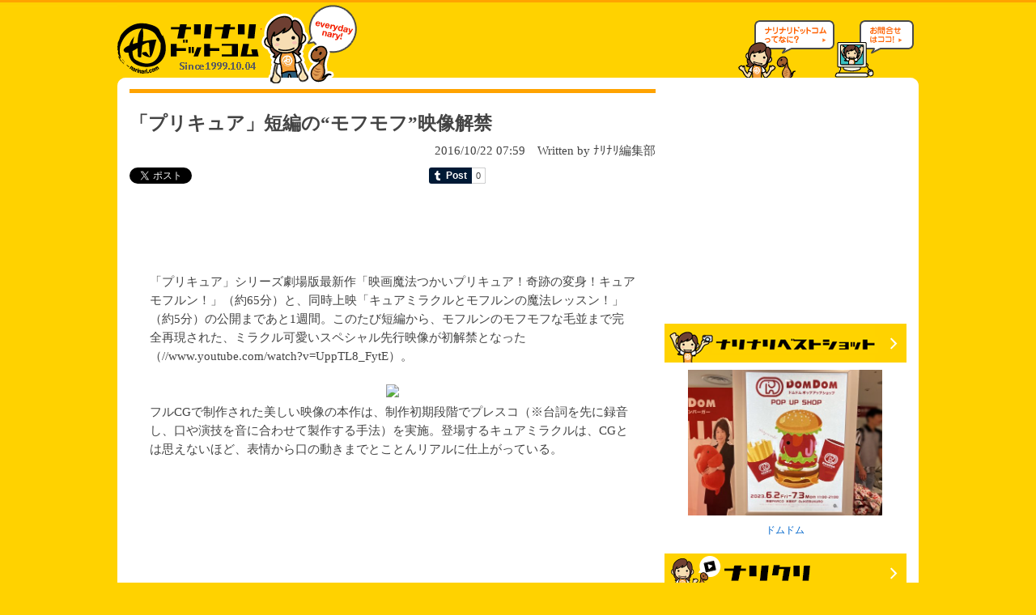

--- FILE ---
content_type: text/html; charset=UTF-8
request_url: https://www.narinari.com/Nd/20161040378.html
body_size: 6490
content:

<!doctype html>
<html lang="ja" prefix="og: https://ogp.me/ns#" >
<head>
<meta charset="utf-8">
<meta http-equiv="content-language" content="ja" />
<link rel="alternate" hreflang="ja" href="https://www.narinari.com/Nd/20161040378.html">
<link rel="alternate" media="only screen and (max-width: 640px)" href="https://www.narinari.com/smart/news/2016/10/40378/">
<meta http-equiv="content-style-type" content="text/css" />
<meta http-equiv="content-script-type" content="text/javascript" />
<title>「プリキュア」短編の“モフモフ”映像解禁 | Narinari.com</title>
<meta name="mixi-check-robots" content="noimage" /> 
<meta name="Keywords" content="narinari,ナリナリ,news,ネタ,海外情報,雑学,ITニュース,スポーツ,コンピュータ,家電製品,エンターテインメント,芸能,ニュース,コラム,特集" lang="ja" xml:lang="ja" />
<meta name="Description" content="「プリキュア」短編の“モフモフ”映像解禁のニュースを紹介" lang="ja" xml:lang="ja" />
<meta name="robots" content="INDEX,FOLLOW" />

<meta property="og:site_name" content="ナリナリドットコム">
<meta property="og:title" content="「プリキュア」短編の“モフモフ”映像解禁" />
<meta property="og:description" content="「プリキュア」短編の“モフモフ”映像解禁のニュースを紹介" />
<meta property="fb:app_id" content="1184461788233837" />
<meta property="og:url" content="https://www.narinari.com/Nd/20161040378.html" />
<meta property="og:image" content="https://cdn.narinari.com/site_img/photo3/2016-10-22-074325.jpg" />


<meta name="twitter:title" content="「プリキュア」短編の“モフモフ”映像解禁" />
<meta name="twitter:site" content="@narinari1999" />
<meta name="twitter:card" content="summary_large_image" />
<meta name="twitter:image" content="https://cdn.narinari.com/site_img/photo3/2016-10-22-074325.jpg" />
	




<meta name="google-translate-customization" content="5b554338e2b7d143-1a0ccfa0c587a895-ga202311f7b294b78-10" />

<link rel="stylesheet" href="//cdn.narinari.com/common/css/master.css" type="text/css" media="screen,tv,print" />
<link rel="stylesheet" href="//cdn.narinari.com/css/index.css" type="text/css" media="screen,tv,print" />
<link rel="stylesheet" href="//cdn.narinari.com/css/entry.css?20230518" type="text/css" media="screen,tv,print" />
<style type="text/css">
	body {
	font-family: Meiryo, 'メイリオ', ArialMT, Hiragino Kaku Gothic Pro, 'ヒラギノ角ゴ Pro W3', Osaka, Verdana, 'ＭＳ Ｐゴシック';
	}
</style>

<script type="text/javascript">
if ((navigator.userAgent.indexOf('iPhone') > 0 && navigator.userAgent.indexOf('iPad') == -1) || navigator.userAgent.indexOf('iPod') > 0 || navigator.userAgent.indexOf('Android') > 0) {
	location.href = '//www.narinari.com/smart/news/2016/10/40378/';
}
</script>
<script type="text/javascript" src="//cdn.narinari.com/common/js/others.js"></script>

<!--script src="//ajax.googleapis.com/ajax/libs/prototype/1.7.2.0/prototype.js"--><!--/script-->
<script type="text/javascript" src="//cdn.narinari.com/common/modalbox/lib/scriptaculous.js?load=effects"></script>
<script type="text/javascript" src="//cdn.narinari.com/common/modalbox/modalbox.js"></script>
<link href="//cdn.narinari.com/common/modalbox/modalbox.css" rel="stylesheet" type="text/css" />
<link rel="alternate" media="handheld" href="//www.narinari.com/mobile/news_co.php?view=2016-10-40378&p=0" />
<link rel="amphtml" href="//www.narinari.com/smart/amp/2016/10/40378/" />
<script type="text/javascript"><!--
        window.onload = function(){
            $("mbox1").onclick = function(){
                Modalbox.show(this.href,
                {
                    title : "コメントを読む",
                    width:600,
                    height:500,
                    overlayClose : false
                });
                return false;
            }
        }
		
        // -->
</script>
<script async src="https://pagead2.googlesyndication.com/pagead/js/adsbygoogle.js"></script>
<script data-ad-client="ca-pub-8347172990457602" async src="https://pagead2.googlesyndication.com/pagead/js/adsbygoogle.js"></script>
<script>
     (adsbygoogle = window.adsbygoogle || []).push({
          google_ad_client: "ca-pub-8347172990457602",
          enable_page_level_ads: true
     });
</script>
</head>

<body>
<div id="wrapper">
  <!-- HEADER -->
  <div id="header">
    <h1><a href="/"><img src="//cdn.narinari.com/webimages/logo.gif" alt="ナリナリドットコム" width="177" height="92" border="0" /></a></h1>
    <div id="banner">
	
<iframe src="https://rcm-jp.amazon.co.jp/e/cm?t=narinaricom-22&o=9&p=13&l=ez&f=ifr&f=ifr" width="468" height="60" scrolling="no" marginwidth="0" marginheight="0" border="0" frameborder="0" style="border:none;"></iframe>
	</div>
    <div id="headerAbout"><a href="/about/"><img src="//cdn.narinari.com/webimages/header_about.gif" alt="ナリナリドットコムってなに？" width="119" height="73" border="0" /></a></div>
    <div id="headerInfo"><a href="../contact.html"><img src="//cdn.narinari.com/webimages/header_info.gif" alt="お問い合わせはココ！" width="98" height="73" border="0" /></a></div>
  </div>
  <!-- /HEADER --><hr />
  
  <!-- CONTENTS -->
  <table id="contents" border="0" cellspacing="0" cellpadding="0">
    <tr>
      
		
      <!-- MAIN -->
	  <td id="main_entry">
	  	  
        <!-- ENTRY --> 
          <table id="topicsLayout_entry" border="0" cellspacing="0" cellpadding="0">
            <tr>
              <td>
			  <div class="entry_article">
                 <h2>「プリキュア」短編の“モフモフ”映像解禁</h2>
                    <p id="dateBy">2016/10/22 07:59　Written by ﾅﾘﾅﾘ編集部  
<div style="margin:10px 0px 50px 0px; padding: 0px; width: 600px;">
<div style="float:left; width: 120px;">
<a href="https://twitter.com/share" class="twitter-share-button" data-url="https://www.narinari.com/Nd/20161040378.html" data-lang="ja" data-via="narinari1999" data-related="narinari1999">ツイート</a><script type="text/javascript">
window.twttr=(function(d,s,id){var t,js,fjs=d.getElementsByTagName(s)[0];if(d.getElementById(id)){return}js=d.createElement(s);js.id=id;js.src="https://platform.twitter.com/widgets.js";fjs.parentNode.insertBefore(js,fjs);return window.twttr||(t={_e:[],ready:function(f){t._e.push(f)}})}(document,"script","twitter-wjs"));
</script> 
</div>
<div style="float:left; width: 130px;">
<div class="fb-like" data-href="https://www.narinari.com/Nd/20161040378.html" data-send="false" data-layout="button_count" data-width="450" data-show-faces="true" data-font="arial"></div>
</div>
<div style="float:left; width: 50px;"><g:plusone size="medium"></g:plusone></div>
<div style="float:left; width: 120px;">
<a href="http://b.hatena.ne.jp/entry/" class="hatena-bookmark-button" data-hatena-bookmark-layout="basic-label-counter" data-hatena-bookmark-lang="ja" title="このエントリーをはてなブックマークに追加"><img src="https://b.st-hatena.com/images/entry-button/button-only@2x.png" alt="このエントリーをはてなブックマークに追加" width="20" height="20" style="border: none;" /></a><script type="text/javascript" src="https://b.st-hatena.com/js/bookmark_button.js" charset="utf-8" async="async"></script>
</div>
<div style="float:left; width: 100px;"><a class="tumblr-share-button" data-color="blue" data-notes="right" href="https://embed.tumblr.com/share"></a>
<script>!function(d,s,id){var js,ajs=d.getElementsByTagName(s)[0];if(!d.getElementById(id)){js=d.createElement(s);js.id=id;js.src="https://assets.tumblr.com/share-button.js";ajs.parentNode.insertBefore(js,ajs);}}(document, "script", "tumblr-js");</script></div>
</div>
</p>
					<div id="entry_content">
<p>

<script type="text/javascript"><!--
google_ad_client = "ca-pub-4749092813341195";
/* Narinari 記事タイトル下 */
google_ad_slot = "2217019117";
google_ad_width = 468;
google_ad_height = 60;
//-->
</script>
<script type="text/javascript"
src="//pagead2.googlesyndication.com/pagead/show_ads.js">
</script>

</p>

<br>

 「プリキュア」シリーズ劇場版最新作「映画魔法つかいプリキュア！奇跡の変身！キュアモフルン！」（約65分）と、同時上映「キュアミラクルとモフルンの魔法レッスン！」（約5分）の公開まであと1週間。このたび短編から、モフルンのモフモフな毛並まで完全再現された、ミラクル可愛いスペシャル先行映像が初解禁となった（//www.youtube.com/watch?v=UppTL8_FytE）。<br><br><p align="center"><img id=off src="//cdn.narinari.com/site_img/photo3/2016-10-22-074325.jpg" border=0></p><!--next-->フルCGで制作された美しい映像の本作は、制作初期段階でプレスコ（※台詞を先に録音し、口や演技を音に合わせて製作する手法）を実施。登場するキュアミラクルは、CGとは思えないほど、表情から口の動きまでとことんリアルに仕上がっている。<br><br><p align="center"><iframe width="500" height="281" src="//www.youtube.com/embed/UppTL8_FytE" frameborder="0" allowfullscreen></iframe></p>クマのぬいぐるみであるモフルンに至っては、その毛並の“モフモフ感”が存分に表現されているだけでなく、様々な表情を楽しむことも。<br><br>さらに背景の草原や木々といった自然の景観や、今回の作品のモチーフでもある色とりどりの風船で彩られた世界観も、目を見張るほどの美しさだ。   <br><br><p align="center"><img id=on src="//cdn.narinari.com/site_img/photo3/2016-10-22-080216.jpg" border=0></p>アイドルグループ・AKB48の渡辺麻友が歌うテーマソング「正しい魔法の使い方」をキュートに踊るキュアミラクルとモフルンだけでなく、画面の細部にまでこだわり抜いた映像美を一足先にチェックしてみてはいかが？<br><br>なお、この映像は公開直前の10月23日（日）、10月30日（日）放送のアニメ「魔法つかいプリキュア！」のエンディングとしても使用される。

<br><br>

<p>
<script type="text/javascript"><!--
google_ad_client = "ca-pub-4749092813341195";
/* Narinari 記事下バナー */
google_ad_slot = "9965242280";
google_ad_width = 336;
google_ad_height = 280;
//-->
</script>
<script type="text/javascript"
src="//pagead2.googlesyndication.com/pagead/show_ads.js">
</script>
</p>					
	
</div>				
					

	<div class="go_top"><a href="/"><img src="//cdn.narinari.com/webimages/go_top.gif" alt="TOPへ戻る" border="0" /></a></div>
	</div>


<!--//関連記事プラグイン-->
<script async src="https://pagead2.googlesyndication.com/pagead/js/adsbygoogle.js"></script>
<ins class="adsbygoogle"
     style="display:block"
     data-ad-format="autorelaxed"
     data-ad-client="ca-pub-8347172990457602"
     data-ad-slot="7343444147"></ins>
<script>
     (adsbygoogle = window.adsbygoogle || []).push({});
</script>
<!--//関連記事プラグインend-->


<div style="margin:10px 0px 50px 0px; padding: 0px; width: 600px;">
<div style="float:left; width: 120px;">
<a href="https://twitter.com/share" class="twitter-share-button" data-url="https://www.narinari.com/Nd/20161040378.html" data-lang="ja" data-via="narinari1999" data-related="narinari1999">ツイート</a><script type="text/javascript">
window.twttr=(function(d,s,id){var t,js,fjs=d.getElementsByTagName(s)[0];if(d.getElementById(id)){return}js=d.createElement(s);js.id=id;js.src="https://platform.twitter.com/widgets.js";fjs.parentNode.insertBefore(js,fjs);return window.twttr||(t={_e:[],ready:function(f){t._e.push(f)}})}(document,"script","twitter-wjs"));
</script> 
</div>
<div style="float:left; width: 130px;">
<div class="fb-like" data-href="https://www.narinari.com/Nd/20161040378.html" data-send="false" data-layout="button_count" data-width="450" data-show-faces="true" data-font="arial"></div>
</div>
<div style="float:left; width: 50px;"><g:plusone size="medium"></g:plusone></div>
<div style="float:left; width: 120px;">
<a href="http://b.hatena.ne.jp/entry/" class="hatena-bookmark-button" data-hatena-bookmark-layout="basic-label-counter" data-hatena-bookmark-lang="ja" title="このエントリーをはてなブックマークに追加"><img src="https://b.st-hatena.com/images/entry-button/button-only@2x.png" alt="このエントリーをはてなブックマークに追加" width="20" height="20" style="border: none;" /></a><script type="text/javascript" src="https://b.st-hatena.com/js/bookmark_button.js" charset="utf-8" async="async"></script>
</div>
<div style="float:left; width: 100px;"><a class="tumblr-share-button" data-color="blue" data-notes="right" href="https://embed.tumblr.com/share"></a>
<script>!function(d,s,id){var js,ajs=d.getElementsByTagName(s)[0];if(!d.getElementById(id)){js=d.createElement(s);js.id=id;js.src="https://assets.tumblr.com/share-button.js";ajs.parentNode.insertBefore(js,ajs);}}(document, "script", "tumblr-js");</script></div>
</div>


		  	</td>
            </tr>
          </table>  
		<!-- /ENTRY -->
<!--
<h3 style="margin-left:14px"><img src="//cdn.narinari.com/webimages/title_tweet.gif" alt="ツイート" width="660" height="24" /></h3>
-->

<!-- facebook like-box -->
<div style="margin-left:24px;">


<div class="fb-comments" data-href="https://www.narinari.com/Nd/20161040378.html" data-num-posts="2" data-width="600"></div>

</div>
<br />
<!-- /facebook like-box -->
	
		<!-- NEWSLINK --> 
		<div id="newslink">
		<h3><img src="//cdn.narinari.com/webimages/title_newslink.gif" alt="関連リンク" width="660" height="24" /></h3>
		<ul>
		
          </ul>
		</div>
		<!-- /NEWSLINK -->
		
		<!-- NEWSLOGS --> 
		<div id="newslogs">
		<h3><img src="//cdn.narinari.com/webimages/title_othernews.gif" alt="その他の記事" width="660" height="24" /></h3>		
		<ul>
		<img src="//cdn.narinari.com/site_img/list_icon.gif"><a href="/Nd/20251299315.html">小芝風花、自宅のお気に入りの場所は“トイレ”「気付いたら20〜30分経ってて」</a><br /><img src="//cdn.narinari.com/site_img/list_icon.gif"><a href="/Nd/20251299314.html">広瀬アリス、最近は「怠惰が進みすぎて（笑）」インドアな生活がさらにインドアに</a><br /><img src="//cdn.narinari.com/site_img/list_icon.gif"><a href="/Nd/20251299313.html">吉岡里帆、ひとりで何かをするのは「めちゃくちゃ得意」でもちょっと無理かも…なこと</a><br /><img src="//cdn.narinari.com/site_img/list_icon.gif"><a href="/Nd/20251299312.html">17億回再生＆グラミー賞の“ブルーノ・マーズ×ガガ”デュエット曲、お蔵入り寸前だった</a><br /><img src="//cdn.narinari.com/site_img/list_icon.gif"><a href="/Nd/20251299311.html">ケイティ・ペリーとカナダ前首相が“交際”公表、日本で撮影した写真や動画で</a><br />
          </ul>
		</div>
		<!-- /NEWSLOGS -->	  </td>
	  <!-- /MAIN -->
	  
	  <td id="sidearea_entry">
	  <!-- SIDEBAR -->

<div id="google_translate_element"></div><script type="text/javascript">
function googleTranslateElementInit() {
  new google.translate.TranslateElement({pageLanguage: 'ja', layout: google.translate.TranslateElement.FloatPosition.TOP_LEFT, gaTrack: true, gaId: 'UA-3942586-1'}, 'google_translate_element');
}
</script><script type="text/javascript" src="//translate.google.com/translate_a/element.js?cb=googleTranslateElementInit"></script>

			 <div id="googleAd_entry"> 
<script type="text/javascript"><!--
google_ad_client = "ca-pub-4749092813341195";
/* Narinari 記事右上バナー */
google_ad_slot = "4866104188";
google_ad_width = 300;
google_ad_height = 250;
//-->
</script>
<script type="text/javascript"
src="//pagead2.googlesyndication.com/pagead/show_ads.js">
</script>
</div>  

<div id="rightBer">	  
<br />
<p><a href="http://bestshot.narinari.com/" title="ベストショット"><img src="//cdn.narinari.com/webimages/banner_bestshot.gif" border="0"></a></p>
		 <!-- BastShot -->
		         <a href="//bestshot.narinari.com/2023/07/15055/" target="_blank" style="font-size: 12px;">
 <img width="240" height="180" src="//bestshot.narinari.com/camera/wp-content/uploads/2023/07/202307024012-1.jpg" class="attachment-240x240 size-240x240 wp-post-image" alt="ドムドム" title="ドムドム" srcset="//bestshot.narinari.com/camera/wp-content/uploads/2023/07/202307024012-1.jpg 4032w, //bestshot.narinari.com/camera/wp-content/uploads/2023/07/202307024012-1-500x375.jpg 500w, //bestshot.narinari.com/camera/wp-content/uploads/2023/07/202307024012-1-768x576.jpg 768w, //bestshot.narinari.com/camera/wp-content/uploads/2023/07/202307024012-1-1024x768.jpg 1024w, //bestshot.narinari.com/camera/wp-content/uploads/2023/07/202307024012-1-220x165.jpg 220w" sizes="(max-width: 240px) 100vw, 240px" /> 	 <br />
ドムドム</a>
    
		 <!-- /BastShot -->
<br />
<br />
<p><a href="http://clip.narinari.com/" title="ナリクリ"><img src="//cdn.narinari.com/webimages/banner_nariclip.gif" border="0"></a></p>
		 <!-- BastShot -->
		         <a href="//clip.narinari.com/2023/07/27/14954/" target="_blank" style="font-size: 12px;">
 <img width="240" height="135" src="//clip.narinari.com/wp-content/uploads/2023/07/36.jpg" class="attachment-240x240 size-240x240 wp-post-image" alt="ホットドッグひとつで“健康寿命”36分失う" loading="lazy" title="ホットドッグひとつで“健康寿命”36分失う" srcset="//clip.narinari.com/wp-content/uploads/2023/07/36.jpg 1280w, //clip.narinari.com/wp-content/uploads/2023/07/36-300x169.jpg 300w, //clip.narinari.com/wp-content/uploads/2023/07/36-1024x576.jpg 1024w, //clip.narinari.com/wp-content/uploads/2023/07/36-768x432.jpg 768w, //clip.narinari.com/wp-content/uploads/2023/07/36-485x273.jpg 485w" sizes="(max-width: 240px) 100vw, 240px" /> 	 <br />
ホットドッグひとつで“健康寿命”36分失う</a>
 	 <br />
 	 <br />
      <a href="//clip.narinari.com/2023/07/24/14948/" target="_blank" style="font-size: 12px;">
 <img width="240" height="135" src="//clip.narinari.com/wp-content/uploads/2023/07/14948.jpg" class="attachment-240x240 size-240x240 wp-post-image" alt="“おならの面白さ”をマジメに研究" loading="lazy" title="“おならの面白さ”をマジメに研究" srcset="//clip.narinari.com/wp-content/uploads/2023/07/14948.jpg 1280w, //clip.narinari.com/wp-content/uploads/2023/07/14948-300x169.jpg 300w, //clip.narinari.com/wp-content/uploads/2023/07/14948-1024x576.jpg 1024w, //clip.narinari.com/wp-content/uploads/2023/07/14948-768x432.jpg 768w, //clip.narinari.com/wp-content/uploads/2023/07/14948-485x273.jpg 485w" sizes="(max-width: 240px) 100vw, 240px" /> 	 <br />
“おならの面白さ”をマジメに研究</a>
 	 <br />
 	 <br />
      <a href="//clip.narinari.com/2023/07/22/14943/" target="_blank" style="font-size: 12px;">
 <img width="240" height="135" src="//clip.narinari.com/wp-content/uploads/2023/07/14943.jpg" class="attachment-240x240 size-240x240 wp-post-image" alt="“致命的な心臓発作”は月曜日に起きやすい" loading="lazy" title="“致命的な心臓発作”は月曜日に起きやすい" srcset="//clip.narinari.com/wp-content/uploads/2023/07/14943.jpg 1280w, //clip.narinari.com/wp-content/uploads/2023/07/14943-300x169.jpg 300w, //clip.narinari.com/wp-content/uploads/2023/07/14943-1024x576.jpg 1024w, //clip.narinari.com/wp-content/uploads/2023/07/14943-768x432.jpg 768w, //clip.narinari.com/wp-content/uploads/2023/07/14943-485x273.jpg 485w" sizes="(max-width: 240px) 100vw, 240px" /> 	 <br />
“致命的な心臓発作”は月曜日に起きやすい</a>
 	 <br />
 	 <br />
    
		 <!-- /BastShot -->
<br />
<br />
<p><a href="//www.narinari.com/archive/" title="過去ログ"><img src="//cdn.narinari.com/webimages/banner_oldlog.gif" border="0"></a></p>
<br />
<p><a href="//www.narinari.com/index.xml" title="RSS"><img src="//cdn.narinari.com/webimages/banner_rss.gif" border="0"></a></p>
<br />

<br />
<div class="fb-like-box" data-href="https://www.facebook.com/nari2com" data-width="292" data-height="600" data-show-faces="true" data-header="false" data-stream="false" data-show-border="true"></div>

</div>
		

         
				
        <!-- /SIDEBAR --></td>
    </tr>
  </table>
  <img src="//cdn.narinari.com/webimages/footer_bottom.gif" width="990" height="22" />
  <!-- /CONTENTS -->
  
</div>

  <!-- FOOTER -->
  <div id="footer">
  </div>
  	<center>
    <p><small>Copyright &copy; Narinari.com. All rights reserved.</small> </p>
  	</center>

  <!-- /FOOTER -->

<!-- Google analytics -->
<!-- Global site tag (gtag.js) - Google Analytics -->
<script async src="https://www.googletagmanager.com/gtag/js?id=G-G9YXTWK20V"></script>
<script>
  window.dataLayer = window.dataLayer || [];
  function gtag(){dataLayer.push(arguments);}
  gtag('js', new Date());

  gtag('config', 'G-G9YXTWK20V');
</script>
<!-- //Google analytics -->
<script type="text/javascript" src="https://apis.google.com/js/plusone.js">
  {lang: 'ja'}
</script> 


<div id="fb-root"></div>
<script>(function(d, s, id) {
  var js, fjs = d.getElementsByTagName(s)[0];
  if (d.getElementById(id)) return;
  js = d.createElement(s); js.id = id; js.async = true;
  js.src = "//connect.facebook.net/ja_JP/sdk.js#xfbml=1&version=v2.5&appId=1184461788233837";
  fjs.parentNode.insertBefore(js, fjs);
}(document, 'script', 'facebook-jssdk'));</script>
</body>
</html>




--- FILE ---
content_type: text/html; charset=utf-8
request_url: https://accounts.google.com/o/oauth2/postmessageRelay?parent=https%3A%2F%2Fwww.narinari.com&jsh=m%3B%2F_%2Fscs%2Fabc-static%2F_%2Fjs%2Fk%3Dgapi.lb.en.H0R5hnEJFgQ.O%2Fd%3D1%2Frs%3DAHpOoo9sMW3biwZqLR-weMeFfAeYoZsLKA%2Fm%3D__features__
body_size: 158
content:
<!DOCTYPE html><html><head><title></title><meta http-equiv="content-type" content="text/html; charset=utf-8"><meta http-equiv="X-UA-Compatible" content="IE=edge"><meta name="viewport" content="width=device-width, initial-scale=1, minimum-scale=1, maximum-scale=1, user-scalable=0"><script src='https://ssl.gstatic.com/accounts/o/2580342461-postmessagerelay.js' nonce="al0YxO62Cx5hil3aHv169g"></script></head><body><script type="text/javascript" src="https://apis.google.com/js/rpc:shindig_random.js?onload=init" nonce="al0YxO62Cx5hil3aHv169g"></script></body></html>

--- FILE ---
content_type: text/html; charset=utf-8
request_url: https://www.google.com/recaptcha/api2/aframe
body_size: 269
content:
<!DOCTYPE HTML><html><head><meta http-equiv="content-type" content="text/html; charset=UTF-8"></head><body><script nonce="ytDzTmiWWC9C9ZGZX6Bw5g">/** Anti-fraud and anti-abuse applications only. See google.com/recaptcha */ try{var clients={'sodar':'https://pagead2.googlesyndication.com/pagead/sodar?'};window.addEventListener("message",function(a){try{if(a.source===window.parent){var b=JSON.parse(a.data);var c=clients[b['id']];if(c){var d=document.createElement('img');d.src=c+b['params']+'&rc='+(localStorage.getItem("rc::a")?sessionStorage.getItem("rc::b"):"");window.document.body.appendChild(d);sessionStorage.setItem("rc::e",parseInt(sessionStorage.getItem("rc::e")||0)+1);localStorage.setItem("rc::h",'1765242271134');}}}catch(b){}});window.parent.postMessage("_grecaptcha_ready", "*");}catch(b){}</script></body></html>

--- FILE ---
content_type: text/css
request_url: https://cdn.narinari.com/common/css/master.css
body_size: -88
content:
/* CSS Document */

@import "reset.css";
@import "base.css";



--- FILE ---
content_type: text/css
request_url: https://cdn.narinari.com/css/index.css
body_size: 574
content:
/* CSS Document */


/* for topics
===============================================================*/
div#topics{
width:490px;
margin:0;
}

/* for topicsLayout
===============================================================*/
table#topicsLayout{
width:790px;
margin:0 auto 0 auto;
background:url(../webimages/navi_bottom.gif) no-repeat top;
}

table#topicsLayout td{
vertical-align:top;
}


/* for Navigation
===============================================================*/


ul#navigation{
width:790px;
clear:both;
margin:0;
height:25px;
}

ul#navigation li{
	float:left;
	display:inline;
	height:25px;
}




/* for entry
===============================================================*/

div.entry{
width:476px;
padding:15px 0 0 0;
font-size:1.2em;
}

div.entry h2{
font-size:1.5em;
font-weight:bold;
margin:10px auto 5px auto;
}

div.entry #dateBy{
text-align:right;
}


/* for google
===============================================================*/
td#googleAd{
width:300px;
vertical-align:top;
}

td#googleAd #bookmark{
width:300px;
margin:10px auto;
text-align:left;
}

td#googleAd #adsence{
width:300px;
margin:10px auto;
}

/* for newslist
===============================================================*/
div.newsList{
width:476px;
}

div.newsList ul{
margin:15px 0 10px 15px;
}

div.newsList ul li{
list-style-type:none;
background:url(../webimages/icon.gif) no-repeat left;
padding-left:15px;
margin-bottom:3px;
}


/* for bestshot
===============================================================*/
div#leftBar #bestshot{
background:#525252;
padding-bottom:3px;
margin-bottom:5px;
}

div#leftBar #bestshot #picture{
margin:5px 3px;
}

div#leftBar #bestshot p{
font-weight:bold;
color:#FFFFFF;
margin:0 5px;
}

div#leftBar #bestshot p.bestDate{
font-size:10px;
color:#FFCC00;
font-weight:lighter;
margin:0 5px;
}
div#leftBar #bestshot .more{
text-align:center;
margin:3px auto;
}


/* for hollywood
===============================================================*/
td#hollywood{
vertical-align:top;
width:395px;
text-align:center;
}

td#hollywood h3{
width:384;
margin:5px auto;
}

table#hLayout{
width:370px;
margin:5px auto;
}

table#hLayout #hImg{
width:100px;
text-align:center;
vertical-align:top;
}
table#hLayout #hImg img{
margin:0 auto;
}

table#hLayout #htxt{
text-align:left;
}

/* for bbsList
===============================================================*/
td#bbsList{
vertical-align:top;
text-align:center;
}

td#bbsList h3{
width:384;
margin:5px auto;
}

td#bbsList ul{
margin:5px auto;
width:365px;
}

td#bbsList ul li{
list-style-type:none;
background:url(../webimages/icon.gif) no-repeat left;
padding-left:15px;
margin-bottom:3px;
text-align:left;
}





--- FILE ---
content_type: text/css
request_url: https://cdn.narinari.com/common/modalbox/modalbox.css
body_size: 1483
content:
#MB_overlay {
	position: absolute;
	margin: auto;
	top: 0;	left: 0;
	width: 100%; height: 100%;
	z-index: 9999;
	background-color: #000!important;
}
#MB_overlay[id] { position: fixed; }

#MB_window {
	position: absolute;
	top: 0;
	border: 0 solid;
	text-align: left;
	z-index: 10000;
}
#MB_window[id] { position: fixed!important; }

#MB_frame {
	position: relative;
	background-color:#ffffff;
	height: 100%;
}

#MB_header {
	margin: 0;
	padding: 0;
}

#MB_content {
	padding: 6px .75em;
	overflow: auto;
}

#MB_caption {
	font: bold 100% "Lucida Grande", Arial, sans-serif;
	text-shadow: #FFF 0 1px 0;
	padding: .5em 2em .5em .75em;
	margin: 0;
	text-align: left;
}

#MB_close {
	display: block;
	position: absolute;
	right: 5px; top: 4px;
	padding: 2px 3px;
	font-weight: bold;
	text-decoration: none;
	font-size: 13px;
}
#MB_close:hover {
	background: transparent;
}

#MB_loading {
	padding: 1.5em;
	text-indent: -10000px;
	background: transparent url(spinner.gif) 50% 0 no-repeat;
}

/* Color scheme */
#MB_frame {
	padding-bottom: 7px;
	-webkit-border-radius: 7px; 
	-moz-border-radius: 7px;
	border-radius: 7px;
}
#MB_window {
	background-color: #ffffff;
	color: #000;
	-webkit-box-shadow: 0 8px 64px #000; 
	-moz-box-shadow: 0 0 64px #000; 
	box-shadow: 0 0 64px #000;
	
	-webkit-border-radius: 7px; 
	-moz-border-radius: 7px;
	border-radius: 7px;
}
#MB_content { border-top: 1px solid #F9F9F9; }
#MB_header {
  background-color: #FFB200;
  border-bottom: 1px solid #CCC;
}
#MB_caption { color: #fff }
#MB_close { color: #fff }
#MB_close:hover { color: #000 }


/* Alert message */
.MB_alert {
	margin: 10px 0;
	text-align: center;
}

--- FILE ---
content_type: text/css
request_url: https://cdn.narinari.com/common/css/reset.css
body_size: 1191
content:
@charset "utf-8";
/* CSS Document */

/* index==========================

	1.for common reset
	2.for common link
	3.for clearFix
	
*/

/* for common reset
===============================================================*/
body{
	margin:0;
	padding:0;
	line-height:1.5;
	color:#444;
	font-size:100%;
	font-family:"ＭＳ Ｐゴシック", Osaka, "ヒラギノ角ゴ Pro W3";
	background:#e2e2df;
}
img{
	margin:0;
	padding:0;
	border:none;
}
ul,ol{
	margin:0;
	padding:0;
	list-style:none;
	list-style-position:outside;
}
dl,dt,dd{
	margin:0;
	padding:0;
}
hr{
	display:none;
}
h1,h2,h3,h4,h5,h6{
	margin:0;
	padding:0;
	font-size:1em;
	font-weight:normal;
}
p{
	margin:0;
	padding:0;
}
div{
	margin:0;
	padding:0;
}

/* for common link
===============================================================*/
a:link{
    color:#0066CC;
	text-decoration:none;
}
a:visited{
    color:#0066CC;
	text-decoration:none;
}
a:hover{
    color:#FF6666;
	text-decoration:underline;
}
a:active{
    color:#999900;
	text-decoration:underline;
}

/* for clearFix
===============================================================*/
.cf:after{ 
   display:block;
   height:0;
   visibility:hidden;
   clear:both;
   content:".";
}
/* 追加 MacIE 5 と WinIE 7 向け */
.cf{
   display:inline-block;
}
/*MacIE \*/
* html .cf{
	height:1em;
}
.cf{
	display:block;
}
/*  */


--- FILE ---
content_type: text/css
request_url: https://cdn.narinari.com/common/css/base.css
body_size: 2233
content:
/* CSS Document */


/* index==========================

	1.for common style
	2.for header
	3.for contents
	4.for SIDEBAR
	5.for main
	6.for pagetop
	7.for footer
	8.for copyright
	
*/


/* 1.for common style 
===============================================================*/
body{
	background:url(../../webimages/bg.jpg) repeat-x top #FFD200;
	margin-top:4px;
	}
	
div#wrapper{
	margin:0 auto 0;
	width:990px;
	color:#444;
	background:#FFFFFF;
}
div#header img,div#navigation img,div#contents img,div#footer img{
	vertical-align:bottom;
}

/* 2.for header
===============================================================*/
div#header{
background:url(../../webimages/header_bg.gif) no-repeat;
height:106px;
width:990px;
}
div#header h1{
float:left;
width:295px;
height:92px;
}
div#header #banner{
width:468px;
height:60px;
margin:15px 2px 0 2px;
float:left;
}
div#header #headerAbout{
float:left;
width:119px;
margin-top:19px;
}
div#header #headerInfo{
float:left;
width:98px;
margin-top:19px;
}


/* 3.for contents
===============================================================*/
table#contents{
margin:0;
	font-size:0.8em;
	background:#FFFFFF;
	width:970px;

}

.first{
	margin:0!important;
}


/* 4.for SIDEBAR
===============================================================*/
td#sidearea{
width:180px;
vertical-align:top;
}
div#leftBar{
	width:166px;
	margin:0 10px 0 10px;
}

div#date{
width:166px;
height:67px;
background:url(../../webimages/bg_day.gif) no-repeat;;
padding-top:10px;
text-align:center;
margin:0;
}

div#date #dateprint{
width:162px;
margin:0 auto;
}

div#count{
text-align:center;
margin:18px auto 5px auto;
}

div#leftBar p img{
margin:0 0 5px 0;
}

div#date{
margin-bottom:10px;
}

td#sidearea .adsence{
width:166px;
margin:10px auto;
}



/* 5.for main
===============================================================*/
td#main{
	width:790px;
	vertical-align:top;
}


/* 6. pagetop
==== */
p.pagetop{
	margin-right:10px;
	text-align:right;
}

td#main .more{
text-align:right;
margin-top:10px;
}


/* 7.for footer
===============================================================*/
div#footer{
	margin-bottom:14px;
	font-size:10px;
	background:#FFD200;
	width:990px;
	margin:0 auto;
}


/* 8.for copyright
===============================================================*/
div#copyright{
	font-size:10px;
}
div#copyright p{
	padding:5px 0 5px 15px;
}


--- FILE ---
content_type: image/svg+xml
request_url: https://assets.tumblr.com/images/flat-t-button-white.svg?v=b14d6d201b7992bea0f0f2b3aa1ffa28
body_size: 71
content:
<svg width="21" height="37" viewBox="0 0 21 37" xmlns="http://www.w3.org/2000/svg"><path d="M21 36.75h-6.2c-5.577 0-9.733-2.844-9.733-9.646V16.21H0v-5.9C5.576 8.876 7.909 4.12 8.177 0h5.79v9.354h6.757v6.856h-6.756v9.486c0 2.843 1.448 3.826 3.753 3.826h3.271L21 36.75z" fill="#FFF" fill-rule="evenodd"/></svg>

--- FILE ---
content_type: application/javascript
request_url: https://cdn.narinari.com/common/modalbox/modalbox.js
body_size: 6462
content:
/*
ModalBox - The pop-up window thingie with AJAX, based on prototype and script.aculo.us.

Copyright Andrey Okonetchnikov (andrej.okonetschnikow@gmail.com), 2006-2007
All rights reserved.
 
VERSION 1.6.0
Last Modified: 12/13/2007
*/

if (!window.Modalbox)
	var Modalbox = new Object();

Modalbox.Methods = {
	overrideAlert: false, // Override standard browser alert message with ModalBox
	focusableElements: new Array,
	currFocused: 0,
	initialized: false,
	active: true,
	options: {
		title: "ModalBox Window", // Title of the ModalBox window
		overlayClose: true, // Close modal box by clicking on overlay
		width: 500, // Default width in px
		height: 90, // Default height in px
		overlayOpacity: .65, // Default overlay opacity
		overlayDuration: .25, // Default overlay fade in/out duration in seconds
		slideDownDuration: .5, // Default Modalbox appear slide down effect in seconds
		slideUpDuration: .5, // Default Modalbox hiding slide up effect in seconds
		resizeDuration: .25, // Default resize duration seconds
		inactiveFade: true, // Fades MB window on inactive state
		transitions: true, // Toggles transition effects. Transitions are enabled by default
		loadingString: "Please wait. Loading...", // Default loading string message
		closeString: "Close window", // Default title attribute for close window link
		closeValue: "&times;", // Default string for close link in the header
		params: {},
		method: 'get', // Default Ajax request method
		autoFocusing: true, // Toggles auto-focusing for form elements. Disable for long text pages.
		aspnet: false // Should be use then using with ASP.NET costrols. Then true Modalbox window will be injected into the first form element.
	},
	_options: new Object,
	
	setOptions: function(options) {
		Object.extend(this.options, options || {});
	},
	
	_init: function(options) {
		// Setting up original options with default options
		Object.extend(this._options, this.options);
		this.setOptions(options);
		
		//Create the overlay
		this.MBoverlay = new Element("div", { id: "MB_overlay", opacity: "0" });
		
		//Create DOm for the window
		this.MBwindow = new Element("div", {id: "MB_window", style: "display: none"}).update(
			this.MBframe = new Element("div", {id: "MB_frame"}).update(
				this.MBheader = new Element("div", {id: "MB_header"}).update(
					this.MBcaption = new Element("div", {id: "MB_caption"})
				)
			)
		);
		this.MBclose = new Element("a", {id: "MB_close", title: this.options.closeString, href: "#"}).update("<span>" + this.options.closeValue + "</span>");
		this.MBheader.insert({'bottom':this.MBclose});
		
		this.MBcontent = new Element("div", {id: "MB_content"}).update(
			this.MBloading = new Element("div", {id: "MB_loading"}).update(this.options.loadingString)
		);
		this.MBframe.insert({'bottom':this.MBcontent});
		
		// Inserting into DOM. If parameter set and form element have been found will inject into it. Otherwise will inject into body as topmost element.
		// Be sure to set padding and marging to null via CSS for both body and (in case of asp.net) form elements. 
		var injectToEl = this.options.aspnet ? $(document.body).down('form') : $(document.body);
		injectToEl.insert({'top':this.MBwindow});
		injectToEl.insert({'top':this.MBoverlay});
		
		// Initial scrolling position of the window. To be used for remove scrolling effect during ModalBox appearing
		this.initScrollX = window.pageXOffset || document.body.scrollLeft || document.documentElement.scrollLeft;
		this.initScrollY = window.pageYOffset || document.body.scrollTop || document.documentElement.scrollTop;
		
		//Adding event observers
		this.hideObserver = this._hide.bindAsEventListener(this);
		this.kbdObserver = this._kbdHandler.bindAsEventListener(this);
		this._initObservers();

		this.initialized = true; // Mark as initialized
	},
	
	show: function(content, options) {
		if(!this.initialized) this._init(options); // Check for is already initialized
		
		this.content = content;
		this.setOptions(options);
		
		if(this.options.title) // Updating title of the MB
			$(this.MBcaption).update(this.options.title);
		else { // If title isn't given, the header will not displayed
			$(this.MBheader).hide();
			$(this.MBcaption).hide();
		}
		
		if(this.MBwindow.style.display == "none") { // First modal box appearing
			this._appear();
			this.event("onShow"); // Passing onShow callback
		}
		else { // If MB already on the screen, update it
			this._update();
			this.event("onUpdate"); // Passing onUpdate callback
		} 
	},
	
	hide: function(options) { // External hide method to use from external HTML and JS
		if(this.initialized) {
			// Reading for options/callbacks except if event given as a pararmeter
			if(options && typeof options.element != 'function') Object.extend(this.options, options); 
			// Passing beforeHide callback
			this.event("beforeHide");
			if(this.options.transitions)
				Effect.SlideUp(this.MBwindow, { duration: this.options.slideUpDuration, transition: Effect.Transitions.sinoidal, afterFinish: this._deinit.bind(this) } );
			else {
				$(this.MBwindow).hide();
				this._deinit();
			}
		} else throw("Modalbox is not initialized.");
	},
	
	_hide: function(event) { // Internal hide method to use with overlay and close link
		event.stop(); // Stop event propaganation for link elements
		/* Then clicked on overlay we'll check the option and in case of overlayClose == false we'll break hiding execution [Fix for #139] */
		if(event.element().id == 'MB_overlay' && !this.options.overlayClose) return false;
		this.hide();
	},
	
	alert: function(message){
		var html = '<div class="MB_alert"><p>' + message + '</p><input type="button" onclick="Modalbox.hide()" value="OK" /></div>';
		Modalbox.show(html, {title: 'Alert: ' + document.title, width: 300});
	},
		
	_appear: function() { // First appearing of MB
		if(Prototype.Browser.IE && !navigator.appVersion.match(/\b7.0\b/)) { // Preparing IE 6 for showing modalbox
			window.scrollTo(0,0);
			this._prepareIE("100%", "hidden"); 
		}
		this._setWidth();
		this._setPosition();
		if(this.options.transitions) {
			$(this.MBoverlay).setStyle({opacity: 0});
			new Effect.Fade(this.MBoverlay, {
					from: 0, 
					to: this.options.overlayOpacity, 
					duration: this.options.overlayDuration, 
					afterFinish: function() {
						new Effect.SlideDown(this.MBwindow, {
							duration: this.options.slideDownDuration, 
							transition: Effect.Transitions.sinoidal, 
							afterFinish: function(){ 
								this._setPosition(); 
								this.loadContent();
							}.bind(this)
						});
					}.bind(this)
			});
		} else {
			$(this.MBoverlay).setStyle({opacity: this.options.overlayOpacity});
			$(this.MBwindow).show();
			this._setPosition(); 
			this.loadContent();
		}
		this._setWidthAndPosition = this._setWidthAndPosition.bindAsEventListener(this);
		Event.observe(window, "resize", this._setWidthAndPosition);
	},
	
	resize: function(byWidth, byHeight, options) { // Change size of MB without loading content
		var wHeight = $(this.MBwindow).getHeight();
		var wWidth = $(this.MBwindow).getWidth();
		var hHeight = $(this.MBheader).getHeight();
		var cHeight = $(this.MBcontent).getHeight();
		var newHeight = ((wHeight - hHeight + byHeight) < cHeight) ? (cHeight + hHeight - wHeight) : byHeight;
		if(options) this.setOptions(options); // Passing callbacks
		if(this.options.transitions) {
			new Effect.ScaleBy(this.MBwindow, byWidth, newHeight, {
					duration: this.options.resizeDuration, 
				  	afterFinish: function() { 
						this.event("_afterResize"); // Passing internal callback
						this.event("afterResize"); // Passing callback
					}.bind(this)
				});
		} else {
			this.MBwindow.setStyle({width: wWidth + byWidth + "px", height: wHeight + newHeight + "px"});
			setTimeout(function() {
				this.event("_afterResize"); // Passing internal callback
				this.event("afterResize"); // Passing callback
			}.bind(this), 1);
			
		}
		
	},
	
	resizeToContent: function(options){
		
		// Resizes the modalbox window to the actual content height.
		// This might be useful to resize modalbox after some content modifications which were changed ccontent height.
		
		var byHeight = this.options.height - this.MBwindow.offsetHeight;
		if(byHeight != 0) {
			if(options) this.setOptions(options); // Passing callbacks
			Modalbox.resize(0, byHeight);
		}
	},
	
	resizeToInclude: function(element, options){
		
		// Resizes the modalbox window to the camulative height of element. Calculations are using CSS properties for margins and border.
		// This method might be useful to resize modalbox before including or updating content.
		
		var el = $(element);
		var elHeight = el.getHeight() + parseInt(el.getStyle('margin-top')) + parseInt(el.getStyle('margin-bottom')) + parseInt(el.getStyle('border-top-width')) + parseInt(el.getStyle('border-bottom-width'));
		if(elHeight > 0) {
			if(options) this.setOptions(options); // Passing callbacks
			Modalbox.resize(0, elHeight);
		}
	},
	
	_update: function() { // Updating MB in case of wizards
		$(this.MBcontent).update("");
		this.MBcontent.appendChild(this.MBloading);
		$(this.MBloading).update(this.options.loadingString);
		this.currentDims = [this.MBwindow.offsetWidth, this.MBwindow.offsetHeight];
		Modalbox.resize((this.options.width - this.currentDims[0]), (this.options.height - this.currentDims[1]), {_afterResize: this._loadAfterResize.bind(this) });
	},
	
	loadContent: function () {
		if(this.event("beforeLoad") != false) { // If callback passed false, skip loading of the content
			if(typeof this.content == 'string') {
				var htmlRegExp = new RegExp(/<\/?[^>]+>/gi);
				if(htmlRegExp.test(this.content)) { // Plain HTML given as a parameter
					this._insertContent(this.content.stripScripts());
					this._putContent(function(){
						this.content.extractScripts().map(function(script) { 
							return eval(script.replace("<!--", "").replace("// -->", ""));
						}.bind(window));
					}.bind(this));
				} else // URL given as a parameter. We'll request it via Ajax
					new Ajax.Request( this.content, { method: this.options.method.toLowerCase(), parameters: this.options.params, 
						onSuccess: function(transport) {
							var response = new String(transport.responseText);
							this._insertContent(transport.responseText.stripScripts());
							this._putContent(function(){
								response.extractScripts().map(function(script) { 
									return eval(script.replace("<!--", "").replace("// -->", ""));
								}.bind(window));
							});
						}.bind(this),
						onException: function(instance, exception){
							Modalbox.hide();
							throw('Modalbox Loading Error: ' + exception);
						}
					});
					
			} else if (typeof this.content == 'object') {// HTML Object is given
				this._insertContent(this.content);
				this._putContent();
			} else {
				Modalbox.hide();
				throw('Modalbox Parameters Error: Please specify correct URL or HTML element (plain HTML or object)');
			}
		}
	},
	
	_insertContent: function(content){
		$(this.MBcontent).hide().update("");
		if(typeof content == 'string') {
			setTimeout(function() { // Hack to disable content flickering in Firefox
				this.MBcontent.update(content);
			}.bind(this), 1);
		} else if (typeof content == 'object') { // HTML Object is given
			var _htmlObj = content.cloneNode(true); // If node already a part of DOM we'll clone it
			// If clonable element has ID attribute defined, modifying it to prevent duplicates
			if(content.id) content.id = "MB_" + content.id;
			/* Add prefix for IDs on all elements inside the DOM node */
			$(content).select('*[id]').each(function(el){ el.id = "MB_" + el.id; });
			this.MBcontent.appendChild(_htmlObj);
			this.MBcontent.down().show(); // Toggle visibility for hidden nodes
			if(Prototype.Browser.IE) // Toggling back visibility for hidden selects in IE
				$$("#MB_content select").invoke('setStyle', {'visibility': ''});
		}
	},
	
	_putContent: function(callback){
		// Prepare and resize modal box for content
		if(this.options.height == this._options.height) {
			setTimeout(function() { // MSIE sometimes doesn't display content correctly
				Modalbox.resize(0, $(this.MBcontent).getHeight() - $(this.MBwindow).getHeight() + $(this.MBheader).getHeight(), {
					afterResize: function(){
						this.MBcontent.show().makePositioned();
						this.focusableElements = this._findFocusableElements();
						this._setFocus(); // Setting focus on first 'focusable' element in content (input, select, textarea, link or button)
						setTimeout(function(){ // MSIE fix
							if(callback != undefined)
								callback(); // Executing internal JS from loaded content
							this.event("afterLoad"); // Passing callback
						}.bind(this),1);
					}.bind(this)
				});
			}.bind(this), 1);
		} else { // Height is defined. Creating a scrollable window
			this._setWidth();
			this.MBcontent.setStyle({overflow: 'auto', height: $(this.MBwindow).getHeight() - $(this.MBheader).getHeight() - 13 + 'px'});
			this.MBcontent.show();
			this.focusableElements = this._findFocusableElements();
			this._setFocus(); // Setting focus on first 'focusable' element in content (input, select, textarea, link or button)
			setTimeout(function(){ // MSIE fix
				if(callback != undefined)
					callback(); // Executing internal JS from loaded content
				this.event("afterLoad"); // Passing callback
			}.bind(this),1);
		}
	},
	
	activate: function(options){
		this.setOptions(options);
		this.active = true;
		$(this.MBclose).observe("click", this.hideObserver);
		if(this.options.overlayClose)
			$(this.MBoverlay).observe("click", this.hideObserver);
		$(this.MBclose).show();
		if(this.options.transitions && this.options.inactiveFade)
			new Effect.Appear(this.MBwindow, {duration: this.options.slideUpDuration});
	},
	
	deactivate: function(options) {
		this.setOptions(options);
		this.active = false;
		$(this.MBclose).stopObserving("click", this.hideObserver);
		if(this.options.overlayClose)
			$(this.MBoverlay).stopObserving("click", this.hideObserver);
		$(this.MBclose).hide();
		if(this.options.transitions && this.options.inactiveFade)
			new Effect.Fade(this.MBwindow, {duration: this.options.slideUpDuration, to: .75});
	},
	
	_initObservers: function(){
		$(this.MBclose).observe("click", this.hideObserver);
		if(this.options.overlayClose)
			$(this.MBoverlay).observe("click", this.hideObserver);
		if(Prototype.Browser.IE)
			Event.observe(document, "keydown", this.kbdObserver);
		else
			Event.observe(document, "keypress", this.kbdObserver);
	},
	
	_removeObservers: function(){
		$(this.MBclose).stopObserving("click", this.hideObserver);
		if(this.options.overlayClose)
			$(this.MBoverlay).stopObserving("click", this.hideObserver);
		if(Prototype.Browser.IE)
			Event.stopObserving(document, "keydown", this.kbdObserver);
		else
			Event.stopObserving(document, "keypress", this.kbdObserver);
	},
	
	_loadAfterResize: function() {
		this._setWidth();
		this._setPosition();
		this.loadContent();
	},
	
	_setFocus: function() { 
		/* Setting focus to the first 'focusable' element which is one with tabindex = 1 or the first in the form loaded. */
		if(this.focusableElements.length > 0 && this.options.autoFocusing == true) {
			var firstEl = this.focusableElements.find(function (el){
				return el.tabIndex == 1;
			}) || this.focusableElements.first();
			this.currFocused = this.focusableElements.toArray().indexOf(firstEl);
			firstEl.focus(); // Focus on first focusable element except close button
		} else if($(this.MBclose).visible())
			$(this.MBclose).focus(); // If no focusable elements exist focus on close button
	},
	
	_findFocusableElements: function(){ // Collect form elements or links from MB content
		this.MBcontent.select('input:not([type~=hidden]), select, textarea, button, a[href]').invoke('addClassName', 'MB_focusable');
		return this.MBcontent.select('.MB_focusable');
	},
	
	_kbdHandler: function(event) {
		var node = event.element();
		switch(event.keyCode) {
			case Event.KEY_TAB:
				event.stop();
				
				/* Switching currFocused to the element which was focused by mouse instead of TAB-key. Fix for #134 */ 
				if(node != this.focusableElements[this.currFocused])
					this.currFocused = this.focusableElements.toArray().indexOf(node);
				
				if(!event.shiftKey) { //Focusing in direct order
					if(this.currFocused == this.focusableElements.length - 1) {
						this.focusableElements.first().focus();
						this.currFocused = 0;
					} else {
						this.currFocused++;
						this.focusableElements[this.currFocused].focus();
					}
				} else { // Shift key is pressed. Focusing in reverse order
					if(this.currFocused == 0) {
						this.focusableElements.last().focus();
						this.currFocused = this.focusableElements.length - 1;
					} else {
						this.currFocused--;
						this.focusableElements[this.currFocused].focus();
					}
				}
				break;			
			case Event.KEY_ESC:
				if(this.active) this._hide(event);
				break;
			case 32:
				this._preventScroll(event);
				break;
			case 0: // For Gecko browsers compatibility
				if(event.which == 32) this._preventScroll(event);
				break;
			case Event.KEY_UP:
			case Event.KEY_DOWN:
			case Event.KEY_PAGEDOWN:
			case Event.KEY_PAGEUP:
			case Event.KEY_HOME:
			case Event.KEY_END:
				// Safari operates in slightly different way. This realization is still buggy in Safari.
				if(Prototype.Browser.WebKit && !["textarea", "select"].include(node.tagName.toLowerCase()))
					event.stop();
				else if( (node.tagName.toLowerCase() == "input" && ["submit", "button"].include(node.type)) || (node.tagName.toLowerCase() == "a") )
					event.stop();
				break;
		}
	},
	
	_preventScroll: function(event) { // Disabling scrolling by "space" key
		if(!["input", "textarea", "select", "button"].include(event.element().tagName.toLowerCase())) 
			event.stop();
	},
	
	_deinit: function()
	{	
		this._removeObservers();
		Event.stopObserving(window, "resize", this._setWidthAndPosition );
		if(this.options.transitions) {
			Effect.toggle(this.MBoverlay, 'appear', {duration: this.options.overlayDuration, afterFinish: this._removeElements.bind(this) });
		} else {
			this.MBoverlay.hide();
			this._removeElements();
		}
		$(this.MBcontent).setStyle({overflow: '', height: ''});
	},
	
	_removeElements: function () {
		$(this.MBoverlay).remove();
		$(this.MBwindow).remove();
		if(Prototype.Browser.IE && !navigator.appVersion.match(/\b7.0\b/)) {
			this._prepareIE("", ""); // If set to auto MSIE will show horizontal scrolling
			window.scrollTo(this.initScrollX, this.initScrollY);
		}
		
		/* Replacing prefixes 'MB_' in IDs for the original content */
		if(typeof this.content == 'object') {
			if(this.content.id && this.content.id.match(/MB_/)) {
				this.content.id = this.content.id.replace(/MB_/, "");
			}
			this.content.select('*[id]').each(function(el){ el.id = el.id.replace(/MB_/, ""); });
		}
		/* Initialized will be set to false */
		this.initialized = false;
		this.event("afterHide"); // Passing afterHide callback
		this.setOptions(this._options); //Settings options object into intial state
	},
	
	_setWidth: function () { //Set size
		$(this.MBwindow).setStyle({width: this.options.width + "px", height: this.options.height + "px"});
	},
	
	_setPosition: function () {
		$(this.MBwindow).setStyle({left: Math.round((Element.getWidth(document.body) - Element.getWidth(this.MBwindow)) / 2 ) + "px"});
	},
	
	_setWidthAndPosition: function () {
		$(this.MBwindow).setStyle({width: this.options.width + "px"});
		this._setPosition();
	},
	
	_getScrollTop: function () { //From: http://www.quirksmode.org/js/doctypes.html
		var theTop;
		if (document.documentElement && document.documentElement.scrollTop)
			theTop = document.documentElement.scrollTop;
		else if (document.body)
			theTop = document.body.scrollTop;
		return theTop;
	},
	_prepareIE: function(height, overflow){
		$$('html, body').invoke('setStyle', {width: height, height: height, overflow: overflow}); // IE requires width and height set to 100% and overflow hidden
		$$("select").invoke('setStyle', {'visibility': overflow}); // Toggle visibility for all selects in the common document
	},
	event: function(eventName) {
		if(this.options[eventName]) {
			var returnValue = this.options[eventName](); // Executing callback
			this.options[eventName] = null; // Removing callback after execution
			if(returnValue != undefined) 
				return returnValue;
			else 
				return true;
		}
		return true;
	}
};

Object.extend(Modalbox, Modalbox.Methods);

if(Modalbox.overrideAlert) window.alert = Modalbox.alert;

Effect.ScaleBy = Class.create();
Object.extend(Object.extend(Effect.ScaleBy.prototype, Effect.Base.prototype), {
  initialize: function(element, byWidth, byHeight, options) {
    this.element = $(element)
    var options = Object.extend({
	  scaleFromTop: true,
      scaleMode: 'box',        // 'box' or 'contents' or {} with provided values
      scaleByWidth: byWidth,
	  scaleByHeight: byHeight
    }, arguments[3] || {});
    this.start(options);
  },
  setup: function() {
    this.elementPositioning = this.element.getStyle('position');
      
    this.originalTop  = this.element.offsetTop;
    this.originalLeft = this.element.offsetLeft;
	
    this.dims = null;
    if(this.options.scaleMode=='box')
      this.dims = [this.element.offsetHeight, this.element.offsetWidth];
	 if(/^content/.test(this.options.scaleMode))
      this.dims = [this.element.scrollHeight, this.element.scrollWidth];
    if(!this.dims)
      this.dims = [this.options.scaleMode.originalHeight,
                   this.options.scaleMode.originalWidth];
	  
	this.deltaY = this.options.scaleByHeight;
	this.deltaX = this.options.scaleByWidth;
  },
  update: function(position) {
    var currentHeight = this.dims[0] + (this.deltaY * position);
	var currentWidth = this.dims[1] + (this.deltaX * position);
	
	currentHeight = (currentHeight > 0) ? currentHeight : 0;
	currentWidth = (currentWidth > 0) ? currentWidth : 0;
	
    this.setDimensions(currentHeight, currentWidth);
  },

  setDimensions: function(height, width) {
    var d = {};
    d.width = width + 'px';
    d.height = height + 'px';
    
	var topd  = Math.round((height - this.dims[0])/2);
	var leftd = Math.round((width  - this.dims[1])/2);
	if(this.elementPositioning == 'absolute' || this.elementPositioning == 'fixed') {
		if(!this.options.scaleFromTop) d.top = this.originalTop-topd + 'px';
		d.left = this.originalLeft-leftd + 'px';
	} else {
		if(!this.options.scaleFromTop) d.top = -topd + 'px';
		d.left = -leftd + 'px';
	}
    this.element.setStyle(d);
  }
});

--- FILE ---
content_type: application/javascript
request_url: https://cdn.narinari.com/common/modalbox/lib/scriptaculous.js?load=effects
body_size: 2494
content:
// script.aculo.us scriptaculous.js v1.8.0, Tue Nov 06 15:01:40 +0300 2007

// Copyright (c) 2005-2007 Thomas Fuchs (http://script.aculo.us, http://mir.aculo.us)
// 
// Permission is hereby granted, free of charge, to any person obtaining
// a copy of this software and associated documentation files (the
// "Software"), to deal in the Software without restriction, including
// without limitation the rights to use, copy, modify, merge, publish,
// distribute, sublicense, and/or sell copies of the Software, and to
// permit persons to whom the Software is furnished to do so, subject to
// the following conditions:
// 
// The above copyright notice and this permission notice shall be
// included in all copies or substantial portions of the Software.
//
// THE SOFTWARE IS PROVIDED "AS IS", WITHOUT WARRANTY OF ANY KIND,
// EXPRESS OR IMPLIED, INCLUDING BUT NOT LIMITED TO THE WARRANTIES OF
// MERCHANTABILITY, FITNESS FOR A PARTICULAR PURPOSE AND
// NONINFRINGEMENT. IN NO EVENT SHALL THE AUTHORS OR COPYRIGHT HOLDERS BE
// LIABLE FOR ANY CLAIM, DAMAGES OR OTHER LIABILITY, WHETHER IN AN ACTION
// OF CONTRACT, TORT OR OTHERWISE, ARISING FROM, OUT OF OR IN CONNECTION
// WITH THE SOFTWARE OR THE USE OR OTHER DEALINGS IN THE SOFTWARE.
//
// For details, see the script.aculo.us web site: http://script.aculo.us/

var Scriptaculous = {
  Version: '1.8.0',
  require: function(libraryName) {
    // inserting via DOM fails in Safari 2.0, so brute force approach
    document.write('<script type="text/javascript" src="'+libraryName+'"><\/script>');
  },
  REQUIRED_PROTOTYPE: '1.6.0',
  load: function() {
    function convertVersionString(versionString){
      var r = versionString.split('.');
      return parseInt(r[0])*100000 + parseInt(r[1])*1000 + parseInt(r[2]);
    }
 
    if((typeof Prototype=='undefined') || 
       (typeof Element == 'undefined') || 
       (typeof Element.Methods=='undefined') ||
       (convertVersionString(Prototype.Version) < 
        convertVersionString(Scriptaculous.REQUIRED_PROTOTYPE)))
       throw("script.aculo.us requires the Prototype JavaScript framework >= " +
        Scriptaculous.REQUIRED_PROTOTYPE);
    
    $A(document.getElementsByTagName("script")).findAll( function(s) {
      return (s.src && s.src.match(/scriptaculous\.js(\?.*)?$/))
    }).each( function(s) {
      var path = s.src.replace(/scriptaculous\.js(\?.*)?$/,'');
      var includes = s.src.match(/\?.*load=([a-z,]*)/);
      (includes ? includes[1] : 'builder,effects,dragdrop,controls,slider,sound').split(',').each(
       function(include) { Scriptaculous.require(path+include+'.js') });
    });
  }
}

Scriptaculous.load();